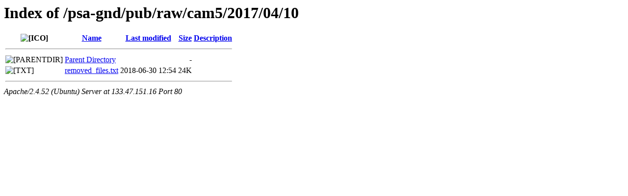

--- FILE ---
content_type: text/html;charset=UTF-8
request_url: https://ergsc.isee.nagoya-u.ac.jp/psa-gnd/pub/raw/cam5/2017/04/10/
body_size: 485
content:
<!DOCTYPE HTML PUBLIC "-//W3C//DTD HTML 3.2 Final//EN">
<html>
 <head>
  <title>Index of /psa-gnd/pub/raw/cam5/2017/04/10</title>
 </head>
 <body>
<h1>Index of /psa-gnd/pub/raw/cam5/2017/04/10</h1>
  <table>
   <tr><th valign="top"><img src="/icons/blank.gif" alt="[ICO]"></th><th><a href="?C=N;O=D">Name</a></th><th><a href="?C=M;O=A">Last modified</a></th><th><a href="?C=S;O=A">Size</a></th><th><a href="?C=D;O=A">Description</a></th></tr>
   <tr><th colspan="5"><hr></th></tr>
<tr><td valign="top"><img src="/icons/back.gif" alt="[PARENTDIR]"></td><td><a href="/psa-gnd/pub/raw/cam5/2017/04/">Parent Directory</a></td><td>&nbsp;</td><td align="right">  - </td><td>&nbsp;</td></tr>
<tr><td valign="top"><img src="/icons/text.gif" alt="[TXT]"></td><td><a href="removed_files.txt">removed_files.txt</a></td><td align="right">2018-06-30 12:54  </td><td align="right"> 24K</td><td>&nbsp;</td></tr>
   <tr><th colspan="5"><hr></th></tr>
</table>
<address>Apache/2.4.52 (Ubuntu) Server at 133.47.151.16 Port 80</address>
</body></html>
